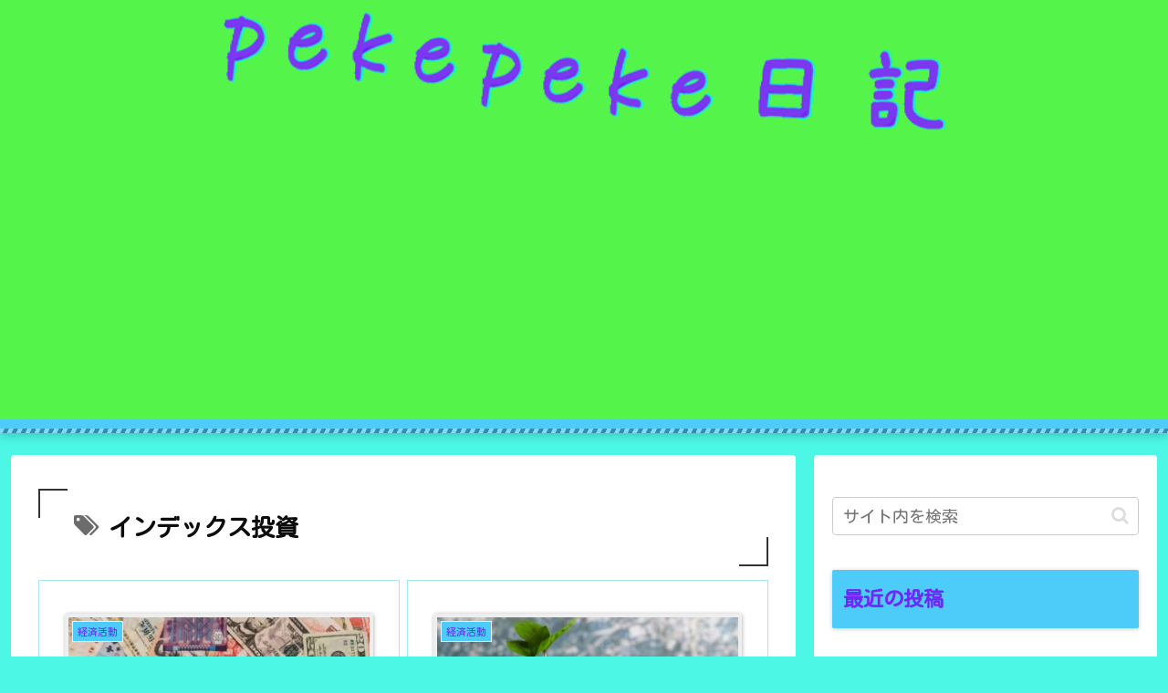

--- FILE ---
content_type: text/html; charset=utf-8
request_url: https://www.google.com/recaptcha/api2/aframe
body_size: 267
content:
<!DOCTYPE HTML><html><head><meta http-equiv="content-type" content="text/html; charset=UTF-8"></head><body><script nonce="-5mN6gRqOLmoIky9ktS2ag">/** Anti-fraud and anti-abuse applications only. See google.com/recaptcha */ try{var clients={'sodar':'https://pagead2.googlesyndication.com/pagead/sodar?'};window.addEventListener("message",function(a){try{if(a.source===window.parent){var b=JSON.parse(a.data);var c=clients[b['id']];if(c){var d=document.createElement('img');d.src=c+b['params']+'&rc='+(localStorage.getItem("rc::a")?sessionStorage.getItem("rc::b"):"");window.document.body.appendChild(d);sessionStorage.setItem("rc::e",parseInt(sessionStorage.getItem("rc::e")||0)+1);localStorage.setItem("rc::h",'1768970818834');}}}catch(b){}});window.parent.postMessage("_grecaptcha_ready", "*");}catch(b){}</script></body></html>